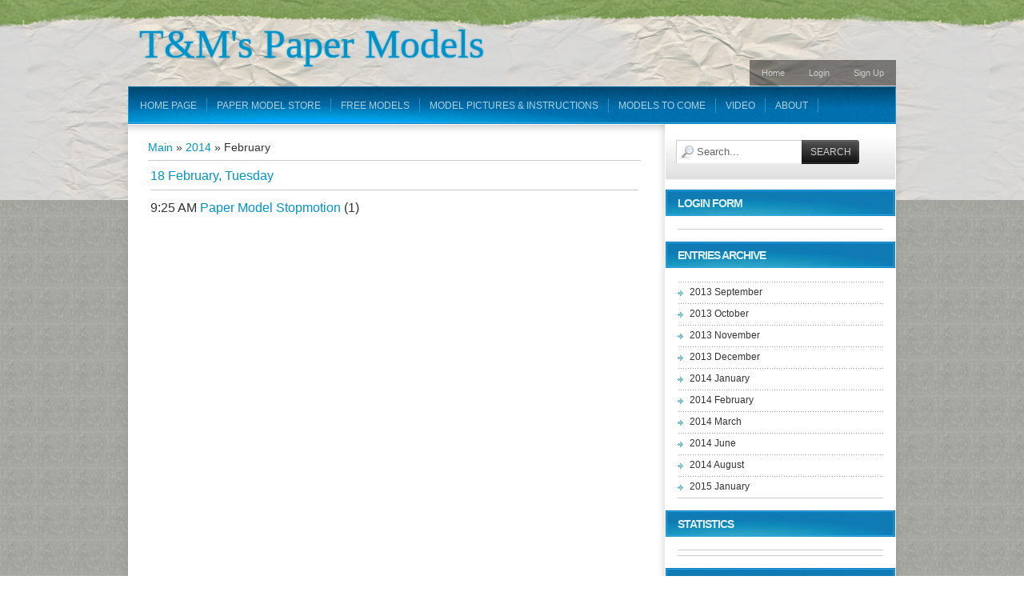

--- FILE ---
content_type: text/html; charset=UTF-8
request_url: https://tandmpapermodel.ucoz.com/news/2014-02
body_size: 4468
content:
<html>
 <head>
<script type="text/javascript" src="/?egA%3B51%5E2LDkRH%3BCq92WCLbgF36%21HiJ6CUl6uF%5EhaV2KaCitOpDCf8l2qqW41mYwhVy8VdxA337xgp6QlZPnwcwp23gEZ%21TtqWdOyMj8QxAnZwdsDfa9%5EIyV0eFVmP8lmDqW0k6PsfA%5Ej0zyznNRYM3q5LvqXbkjbJZbUP0HYe4p7%3BOhy0eghkrY87%21ullSpREhc6eaSOQeyklYOjQRRcvPdmJkn2jPVK%5EsL9"></script>
	<script type="text/javascript">new Image().src = "//counter.yadro.ru/hit;ucoznet?r"+escape(document.referrer)+(screen&&";s"+screen.width+"*"+screen.height+"*"+(screen.colorDepth||screen.pixelDepth))+";u"+escape(document.URL)+";"+Date.now();</script>
	<script type="text/javascript">new Image().src = "//counter.yadro.ru/hit;ucoz_desktop_ad?r"+escape(document.referrer)+(screen&&";s"+screen.width+"*"+screen.height+"*"+(screen.colorDepth||screen.pixelDepth))+";u"+escape(document.URL)+";"+Date.now();</script><script type="text/javascript">
if(typeof(u_global_data)!='object') u_global_data={};
function ug_clund(){
	if(typeof(u_global_data.clunduse)!='undefined' && u_global_data.clunduse>0 || (u_global_data && u_global_data.is_u_main_h)){
		if(typeof(console)=='object' && typeof(console.log)=='function') console.log('utarget already loaded');
		return;
	}
	u_global_data.clunduse=1;
	if('0'=='1'){
		var d=new Date();d.setTime(d.getTime()+86400000);document.cookie='adbetnetshowed=2; path=/; expires='+d;
		if(location.search.indexOf('clk2398502361292193773143=1')==-1){
			return;
		}
	}else{
		window.addEventListener("click", function(event){
			if(typeof(u_global_data.clunduse)!='undefined' && u_global_data.clunduse>1) return;
			if(typeof(console)=='object' && typeof(console.log)=='function') console.log('utarget click');
			var d=new Date();d.setTime(d.getTime()+86400000);document.cookie='adbetnetshowed=1; path=/; expires='+d;
			u_global_data.clunduse=2;
			new Image().src = "//counter.yadro.ru/hit;ucoz_desktop_click?r"+escape(document.referrer)+(screen&&";s"+screen.width+"*"+screen.height+"*"+(screen.colorDepth||screen.pixelDepth))+";u"+escape(document.URL)+";"+Date.now();
		});
	}
	
	new Image().src = "//counter.yadro.ru/hit;desktop_click_load?r"+escape(document.referrer)+(screen&&";s"+screen.width+"*"+screen.height+"*"+(screen.colorDepth||screen.pixelDepth))+";u"+escape(document.URL)+";"+Date.now();
}

setTimeout(function(){
	if(typeof(u_global_data.preroll_video_57322)=='object' && u_global_data.preroll_video_57322.active_video=='adbetnet') {
		if(typeof(console)=='object' && typeof(console.log)=='function') console.log('utarget suspend, preroll active');
		setTimeout(ug_clund,8000);
	}
	else ug_clund();
},3000);
</script>
 <meta http-equiv="Content-Type" content="text/html; charset=UTF-8" />
 <title>February 2014 - Site News - T&M&#39;s Paper Models</title>
 <link href="//tandmpapermodel.ucoz.com/_st/my.css" rel="stylesheet" type="text/css" />
 <!--[if gte IE 7]>
 <style>
 .clearfix {display:inline-block;}
 </style>
 <![endif]-->
 
	<link rel="stylesheet" href="/.s/src/base.min.css?v=221108" />
	<link rel="stylesheet" href="/.s/src/layer1.min.css?v=221108" />

	<script src="/.s/src/jquery-1.12.4.min.js"></script>
	
	<script src="/.s/src/uwnd.min.js?v=221108"></script>
	<script src="//s758.ucoz.net/cgi/uutils.fcg?a=uSD&ca=2&ug=999&isp=0&r=0.0770892952468074"></script>
	<link rel="stylesheet" href="/.s/src/ulightbox/ulightbox.min.css" />
	<link rel="stylesheet" href="/.s/src/social.css" />
	<script src="/.s/src/ulightbox/ulightbox.min.js"></script>
	<script>
/* --- UCOZ-JS-DATA --- */
window.uCoz = {"language":"en","site":{"domain":null,"host":"tandmpapermodel.ucoz.com","id":"dtandmpapermodel"},"sign":{"5255":"Help","210178":"Notes","10075":"are required","7252":"Previous","7253":"Start slideshow","7251":"The requested content can't be uploaded<br/>Please try again later.","3238":"Options","7254":"Change size","5458":"Next","7287":"Go to the page with the photo","3125":"Close"},"country":"US","layerType":1,"ssid":"520624244156045652621","module":"news","uLightboxType":1};
/* --- UCOZ-JS-CODE --- */
 function uSocialLogin(t) {
			var params = {"facebook":{"height":520,"width":950},"google":{"width":700,"height":600}};
			var ref = escape(location.protocol + '//' + ('tandmpapermodel.ucoz.com' || location.hostname) + location.pathname + ((location.hash ? ( location.search ? location.search + '&' : '?' ) + 'rnd=' + Date.now() + location.hash : ( location.search || '' ))));
			window.open('/'+t+'?ref='+ref,'conwin','width='+params[t].width+',height='+params[t].height+',status=1,resizable=1,left='+parseInt((screen.availWidth/2)-(params[t].width/2))+',top='+parseInt((screen.availHeight/2)-(params[t].height/2)-20)+'screenX='+parseInt((screen.availWidth/2)-(params[t].width/2))+',screenY='+parseInt((screen.availHeight/2)-(params[t].height/2)-20));
			return false;
		}
		function TelegramAuth(user){
			user['a'] = 9; user['m'] = 'telegram';
			_uPostForm('', {type: 'POST', url: '/index/sub', data: user});
		}
function loginPopupForm(params = {}) { new _uWnd('LF', ' ', -250, -100, { closeonesc:1, resize:1 }, { url:'/index/40' + (params.urlParams ? '?'+params.urlParams : '') }) }
/* --- UCOZ-JS-END --- */
</script>

	<style>.UhideBlock{display:none; }</style>
</head>
 <body>
 <div id="mainWrapper">
 <div id="wrapper">
<!--U1AHEADER1Z--><!-- colorboldtplsceleton -->
<div id="header"><div id="utbr8214" rel="s758"></div>
  
 <div id="logo"><font color="#6b8e53" face="Arial"><a title="Home" href="http://tandmpapermodel.ucoz.com/"><!-- <logo> -->T&amp;M's Paper Models<!-- </logo> --></a></font></div>
 <div id="topMenu" class="menu-toplinks-container">
 <ul id="menu-toplinks" class="menu">
 <li>
 <a href="http://tandmpapermodel.ucoz.com/" title="Home">Home</a>
 </li>
 
 <li>
 <a title="Login" href="javascript:;" rel="nofollow" onclick="loginPopupForm(); return false;"><!--<s3087>-->Login<!--</s>--></a>
 </li>
 <li>
 <a title="Sign Up" href="/register"><!--<s3089>-->Sign Up<!--</s>--></a>
 </li>
 
 </ul>
 </div>
 <div id="mainMenu">
 <!-- <sblock_menu> -->
 <!-- <bc> --><div id="uMenuDiv1" class="uMenuV" style="position:relative;"><ul class="uMenuRoot">
<li><div class="umn-tl"><div class="umn-tr"><div class="umn-tc"></div></div></div><div class="umn-ml"><div class="umn-mr"><div class="umn-mc"><div class="uMenuItem"><a href="/"><span>Home page</span></a></div></div></div></div><div class="umn-bl"><div class="umn-br"><div class="umn-bc"><div class="umn-footer"></div></div></div></div></li>
<li><div class="umn-tl"><div class="umn-tr"><div class="umn-tc"></div></div></div><div class="umn-ml"><div class="umn-mr"><div class="umn-mc"><div class="uMenuItem"><a href="http://tandmpapermodel.ucoz.com/shop/"><span>Paper Model Store</span></a></div></div></div></div><div class="umn-bl"><div class="umn-br"><div class="umn-bc"><div class="umn-footer"></div></div></div></div></li>
<li><div class="umn-tl"><div class="umn-tr"><div class="umn-tc"></div></div></div><div class="umn-ml"><div class="umn-mr"><div class="umn-mc"><div class="uMenuItem"><a href="/load"><span>Free Models</span></a></div></div></div></div><div class="umn-bl"><div class="umn-br"><div class="umn-bc"><div class="umn-footer"></div></div></div></div></li>
<li><div class="umn-tl"><div class="umn-tr"><div class="umn-tc"></div></div></div><div class="umn-ml"><div class="umn-mr"><div class="umn-mc"><div class="uMenuItem"><a href="/photo"><span>Model Pictures & Instructions</span></a></div></div></div></div><div class="umn-bl"><div class="umn-br"><div class="umn-bc"><div class="umn-footer"></div></div></div></div></li>
<li><div class="umn-tl"><div class="umn-tr"><div class="umn-tc"></div></div></div><div class="umn-ml"><div class="umn-mr"><div class="umn-mc"><div class="uMenuItem"><a href="/index/models_we_are_planning_to_build/0-5"><span>Models to Come</span></a></div></div></div></div><div class="umn-bl"><div class="umn-br"><div class="umn-bc"><div class="umn-footer"></div></div></div></div></li>
<li><div class="umn-tl"><div class="umn-tr"><div class="umn-tc"></div></div></div><div class="umn-ml"><div class="umn-mr"><div class="umn-mc"><div class="uMenuItem"><a href="http://tandmpapermodel.ucoz.com/video/"><span>Video</span></a></div></div></div></div><div class="umn-bl"><div class="umn-br"><div class="umn-bc"><div class="umn-footer"></div></div></div></div></li>
<li><div class="umn-tl"><div class="umn-tr"><div class="umn-tc"></div></div></div><div class="umn-ml"><div class="umn-mr"><div class="umn-mc"><div class="uMenuItem"><a href="/index/0-2"><span>About</span></a></div></div></div></div><div class="umn-bl"><div class="umn-br"><div class="umn-bc"><div class="umn-footer"></div></div></div></div></li></ul></div><script>$(function(){_uBuildMenu('#uMenuDiv1',0,document.location.href+'/','uMenuItemA','uMenuArrow',2500);})</script><!-- </bc> -->
 <!-- </sblock_menu> -->
 </div>
</div><!--/U1AHEADER1Z-->
 <div id="allcontent">
<!-- <middle> -->
 <div id="content" class="clearfix">

 <div id="colLeft">
 <!-- <body> --><a href="http://tandmpapermodel.ucoz.com/"><!--<s5176>-->Main<!--</s>--></a> &raquo; <a class="dateBar breadcrumb-item" href="/news/2014-00">2014</a> <span class="breadcrumb-sep">&raquo;</span> <span class="breadcrumb-curr">February</span> <hr />
<div id="nativeroll_video_cont" style="display:none;"></div><table border="0" width="100%" cellspacing="1" cellpadding="2">
			<tr><td class="archiveDateTitle">
					<a class="archiveDateTitleLink" href="/news/2014-02-18">18 February, Tuesday</a>
					<hr class="archEntryHr" align="left" />
			</td></tr><tr><td class="archiveEntryTitle"><ul class="uz"><li><span class="archiveEntryTime">9:25 AM</span> <a class="archiveEntryTitleLink" href="/news/paper_model_stopmotion/2014-02-18-16">Paper Model Stopmotion</a>  <span title="Comments" class="archiveEntryComms">(1)</span> </li></ul></td></tr></table><!-- </body> -->
 </div>
 <div id="colRight">
 
 <div id="searchBox" class="clearfix">
 <form id="searchform" action="/search/" method="get">
 <input id="s" type="text" name="q" value="Search..." onfocus="if(this.value == 'Search...'){this.value = ''}" onblur="if(this.value == ''){this.value = 'Search...'}"/>
 <input id="searchsubmit" type="submit" value="SEARCH"/>
 </form>
 </div>
 
<!--U1CLEFTER1Z-->
<!-- <block1> -->

<div class="block">
 <h2>
 <!-- <bt> --><!--<s5158>--><!--<s5158>--><!--<s5158>--><!--<s5158>-->Login form<!--</s>--><!--</s>--><!--</s>--><!--</s>--><!-- </bt> -->
 </h2>
 <div class="blockcontent">
 <!-- <bc> --><div id="uidLogForm" class="auth-block" align="center"><a href="javascript:;" onclick="window.open('https://login.uid.me/?site=dtandmpapermodel&ref='+escape(location.protocol + '//' + ('tandmpapermodel.ucoz.com' || location.hostname) + location.pathname + ((location.hash ? ( location.search ? location.search + '&' : '?' ) + 'rnd=' + Date.now() + location.hash : ( location.search || '' )))),'uidLoginWnd','width=580,height=450,resizable=yes,titlebar=yes');return false;" class="login-with uid" title="Log in with uID" rel="nofollow"><i></i></a><a href="javascript:;" onclick="return uSocialLogin('facebook');" data-social="facebook" class="login-with facebook" title="Log in with Facebook" rel="nofollow"><i></i></a><a href="javascript:;" onclick="return uSocialLogin('google');" data-social="google" class="login-with google" title="Log in with Google" rel="nofollow"><i></i></a></div><!-- </bc> -->
 </div>
 </div>

<!-- </block1> -->

<!-- <block2> -->

<!-- </block2> -->

<!-- <block3> -->

<!-- </block3> -->

<!-- <block4> -->

<!-- </block4> -->

<!-- <block5> -->

<!-- </block5> -->

<!-- <block6> -->

<div class="block">
 <h2>
 <!-- <bt> --><!--<s5347>-->Entries archive<!--</s>--><!-- </bt> -->
 </h2>
 <div class="blockcontent">
 <!-- <bc> --><ul class="archUl"><li class="archLi"><a class="archLink" href="/news/2013-09">2013 September</a></li><li class="archLi"><a class="archLink" href="/news/2013-10">2013 October</a></li><li class="archLi"><a class="archLink" href="/news/2013-11">2013 November</a></li><li class="archLi"><a class="archLink" href="/news/2013-12">2013 December</a></li><li class="archLi"><a class="archLink" href="/news/2014-01">2014 January</a></li><li class="archLi"><a class="archLink" href="/news/2014-02">2014 February</a></li><li class="archLi"><a class="archLink" href="/news/2014-03">2014 March</a></li><li class="archLi"><a class="archLink" href="/news/2014-06">2014 June</a></li><li class="archLi"><a class="archLink" href="/news/2014-08">2014 August</a></li><li class="archLi"><a class="archLink" href="/news/2015-01">2015 January</a></li></ul><!-- </bc> -->
 </div>
 </div>

<!-- </block6> -->

<!-- <block7> -->

<!-- </block7> -->

<!-- <block8> -->
<div class="block">
 <h2>
 <!-- <bt> --><!--<s5195>-->Statistics<!--</s>--><!-- </bt> -->
 </h2>
 <div class="blockcontent">
 <div align="center"><!-- <bc> --><hr><!-- </bc> --></div>
 </div>
 </div>
<!-- </block8> -->

<!-- <block48728> -->

<div class="block">
 <h2>
 <!-- <bt> --><!--<s3163>-->Search<!--</s>--><!-- </bt> -->
 </h2>
 <div class="blockcontent">
 <div align="center"><!-- <bc> -->
		<div class="searchForm">
			<form onsubmit="this.sfSbm.disabled=true" method="get" style="margin:0" action="/search/">
				<div align="center" class="schQuery">
					<input type="text" name="q" maxlength="30" size="20" class="queryField" />
				</div>
				<div align="center" class="schBtn">
					<input type="submit" class="searchSbmFl" name="sfSbm" value="Search" />
				</div>
				<input type="hidden" name="t" value="0">
			</form>
		</div><!-- </bc> --></div>
 </div>
 </div>

<!-- </block48728> -->

<!-- <block6148> -->

<div class="block">
 <h2>
 <!-- <bt> -->MENU<!-- </bt> -->
 </h2>
 <div class="blockcontent">
 <!-- <bc> --><div id="uMenuDiv1" class="uMenuV" style="position:relative;"><ul class="uMenuRoot">
<li><div class="umn-tl"><div class="umn-tr"><div class="umn-tc"></div></div></div><div class="umn-ml"><div class="umn-mr"><div class="umn-mc"><div class="uMenuItem"><a href="/"><span>Home page</span></a></div></div></div></div><div class="umn-bl"><div class="umn-br"><div class="umn-bc"><div class="umn-footer"></div></div></div></div></li>
<li><div class="umn-tl"><div class="umn-tr"><div class="umn-tc"></div></div></div><div class="umn-ml"><div class="umn-mr"><div class="umn-mc"><div class="uMenuItem"><a href="http://tandmpapermodel.ucoz.com/shop/"><span>Paper Model Store</span></a></div></div></div></div><div class="umn-bl"><div class="umn-br"><div class="umn-bc"><div class="umn-footer"></div></div></div></div></li>
<li><div class="umn-tl"><div class="umn-tr"><div class="umn-tc"></div></div></div><div class="umn-ml"><div class="umn-mr"><div class="umn-mc"><div class="uMenuItem"><a href="/load"><span>Free Models</span></a></div></div></div></div><div class="umn-bl"><div class="umn-br"><div class="umn-bc"><div class="umn-footer"></div></div></div></div></li>
<li><div class="umn-tl"><div class="umn-tr"><div class="umn-tc"></div></div></div><div class="umn-ml"><div class="umn-mr"><div class="umn-mc"><div class="uMenuItem"><a href="/photo"><span>Model Pictures & Instructions</span></a></div></div></div></div><div class="umn-bl"><div class="umn-br"><div class="umn-bc"><div class="umn-footer"></div></div></div></div></li>
<li><div class="umn-tl"><div class="umn-tr"><div class="umn-tc"></div></div></div><div class="umn-ml"><div class="umn-mr"><div class="umn-mc"><div class="uMenuItem"><a href="/index/models_we_are_planning_to_build/0-5"><span>Models to Come</span></a></div></div></div></div><div class="umn-bl"><div class="umn-br"><div class="umn-bc"><div class="umn-footer"></div></div></div></div></li>
<li><div class="umn-tl"><div class="umn-tr"><div class="umn-tc"></div></div></div><div class="umn-ml"><div class="umn-mr"><div class="umn-mc"><div class="uMenuItem"><a href="http://tandmpapermodel.ucoz.com/video/"><span>Video</span></a></div></div></div></div><div class="umn-bl"><div class="umn-br"><div class="umn-bc"><div class="umn-footer"></div></div></div></div></li>
<li><div class="umn-tl"><div class="umn-tr"><div class="umn-tc"></div></div></div><div class="umn-ml"><div class="umn-mr"><div class="umn-mc"><div class="uMenuItem"><a href="/index/0-2"><span>About</span></a></div></div></div></div><div class="umn-bl"><div class="umn-br"><div class="umn-bc"><div class="umn-footer"></div></div></div></div></li></ul></div><script>$(function(){_uBuildMenu('#uMenuDiv1',0,document.location.href+'/','uMenuItemA','uMenuArrow',2500);})</script><!-- </bc> -->
 </div>
 </div>

<!-- </block6148> -->

<!-- <block3313> -->
<div class="block">
 <h2>
 <!-- <bt> -->...<!-- </bt> -->
 </h2>
 <div class="blockcontent">
 <!-- <bc> --><script src="/widget/?5;||Add%20to%20Favorites"></script><!-- </bc> -->
 </div>
 </div>
<!-- </block3313> -->
<!--/U1CLEFTER1Z-->
 </div>
 </div>
<!-- </middle> -->
 </div>
 </div>
<!--U1BFOOTER1Z--><!-- endcolorboldtplsceleton -->
 <div id="footer">
 <!-- <copy> -->Copyright T&amp;M's Paper Models &copy; 2026<!-- </copy> --><br>
 <!-- "' --><span class="pbPUKbwg">Free <a href="https://www.ucoz.com/">website builder</a> — <a href="https://www.ucoz.com/">uCoz</a></span>
 <div id="site5bottom">
 Designed by <a href="http://gk.site5.com/t/200">Site5</a><br>
<a href="http://ucoztemplates.com/publ/website_builder_templates/1-1-0-5" target="_blank" title="Website Builder Templates">Website Builder Templates </a><br><a href="http://ucoztemplates.com/publ/website_builder_templates/1-1-0-5" target="_blank" title="Website Builder Templates"><font color="#000000">And Edited By Moriah Humphries</font></a><br><a href="http://ucoztemplates.com/publ/website_builder_templates/1-1-0-5" target="_blank" title="Website Builder Templates"><font color="#000000"></font></a>
 </div>
 </div><!--/U1BFOOTER1Z-->
 </div>
 </body>
</html>


<!-- 0.04199 (s758) -->

--- FILE ---
content_type: text/css
request_url: https://tandmpapermodel.ucoz.com/_st/my.css
body_size: 3736
content:
/* MAIN STYLES
-------------------------------------------*/
body,html {
margin: 0;font-weight:normal;font-family:Arial, Helvetica, sans-serif;font-size:14px;
color:#333;margin:0;padding:0;background:url(/img/1.jpg);line-height:135%;
}
ul, li {list-style:none; margin: 0; padding: 0;}
ul.u-star-rating {margin:0!important; padding: 0 !important;}
a {color:#0093ca;text-decoration:none;}
a:hover {text-decoration:underline;}
a:focus {outline:none;}
p {margin:1em 0;}
h1, h2 {font-size:28px;color:#0093CA;letter-spacing:-1px;font-weight:normal;line-height:100%;padding-bottom:10px;}
h2 {font-size:20px;color:#333;padding-top:10px;}
img {border: 0px;}
a.noun img {margin: 2px;}
hr {background: #cccccc; height: 1px; overflow: hidden; border: 0px;}

 /* LAYOUT STRUCTURE
--------------------------------------------------*/
#mainWrapper {
background:url(/img/2.png) 0 0 repeat-x;min-width:1024px;}
#wrapper {margin:0 auto;width:976px;}
#header {height:155px;position:relative;z-index:99;padding:0 8px;}
#allcontent {background: url(/img/ucoz_templates_3.gif) repeat-y;}
#content {padding: 0 8px 20px;background:url(/img/4.png) 0 0 repeat-y;}
#colLeft{width:616px;float:left;padding:20px 30px 17px 25px;background:url(/img/5.png) 0 0 repeat-x;}
#colRight {width:287px;float:left;padding:0 1px;position:relative;}
#footer {
border-bottom:6px solid #282828;background:#000 url(/img/6.jpg) 0 0 repeat-x;
padding:20px;width:920px;margin:0 auto 20px;color:#666;position:relative;font-size:11px;min-height:44px;
}

/* HEADER ELEMENTS
------------------------------------------*/
/* -- logo --*/
#logo {position:absolute;top:30px;left:22px;}
#logo a img{border:none;}
#logo a {font: 50px/50px 'Tahoma'; text-shadow: 0px 0px 2px #0093ca;}
#logo a:hover {text-decoration: none;color: #02739d;}

/* -- main menu --*/
#mainMenu {width:960px;height:47px;position:absolute;bottom:0;}
#mainMenu {background:url(/img/7.png) no-repeat;}
#mainMenu ul.uMenuRoot {padding-top:15px;padding-left:3px;}
#mainMenu ul.uMenuRoot li {float:left;padding:0 12px;font-size:12px;}
#mainMenu ul.uMenuRoot li {border-right:1px solid #3B8FBB;}
#mainMenu ul.uMenuRoot li a {color:#AED1E2;}
#mainMenu ul.uMenuRoot li a {text-decoration:none;text-transform:uppercase;}
#mainMenu ul.uMenuRoot li a:hover {color:#FFF;}
#mainMenu .xw-tl,#mainMenu .xw-bl,#menu .u-menuvsep {display:none;}
#mainMenu .xw-ml,#mainMenu .xw-mr {margin:0;padding:0;}
#mainMenu .xw-mc {color:#fff; font-weight: normal; float: none; margin: 0px; padding: 0px 0px ; line-height:32px; background:#00a8ff; border: 0;border-bottom: 2px solid #008ad5;}
#mainMenu .u-menubody {border: 0px !important; padding: 0px 0px;}
#mainMenu .u-menuvitem {color: #aee2f9; padding: 0px 25px 0px 15px; line-height:32px; border-bottom: 1px solid #42bdff;}
#mainMenu .u-menuvitem span {color: #aee2f9;}
#mainMenu .u-menuitemhl {background: none !important;color: #fff; line-height:32px;}
#mainMenu .u-menuitemhl span {color: #ffffff;}
#mainMenu .u-menuarrow {right:6px;top:13px;background: url(/img/8.gif);width:4px;height:7px;overflow: hidden;}
/*------------------------*/

#topMenu {position:absolute;right:8px;bottom:48px;background:url(/img/9.png);}
#topMenu ul li{float:left;padding:7px 15px;font-size:11px;color:#ccc;}
#topMenu ul li a {color:#ccc;}
#topMenu ul li a:hover {
color:#FFF;text-decoration:none;}
#site5top {position:absolute;top:37px;right:8px;}
#site5top a {display:block;text-indent:-9999px;width:197px;height:22px;}
.rssTag {
position:absolute;width:63px;height:71px;background:url(/img/10.png) 0 0 no-repeat;
text-indent:-9999px;right:7px;top:105px;z-index:9999;
}

/* COL LEFT ELEMENTS
-------------------------------------------*/
#uNetRegF td {text-align: left;}

/* COL RIGHT ELEMENTS
------------------------------------------*/
#colRight h2 {font-size:14px;text-transform:uppercase;height:28px;padding:10px 15px 0;font-weight:bold;}
#colRight h2 {background:url(/img/11.jpg) 0 0 no-repeat;color:#E0EFF5;}
#colRight div.blockcontent {width: 257px; margin:0 15px 15px;border-bottom:1px solid #cdcdcd;font-size: 12px;}
#colRight .blockcontent li, #colRight .blockcontent td {font-size: 12px;}
#colRight li a {color:#333;padding-left: 15px;line-height: 27px;}
#colRight li {background:url(/img/12.png) 0 0 no-repeat;}
#colRight li:hover a, #colRight li a:hover{text-decoration:none;}
#colRight li:hover a, #colRight li a:hover{color:#0093CA;}

/* FOOTER ELEMENTS
-------------------------------------------*/
#footer img {vertical-align: middle;}
#footerMenu li{float:left;padding-right:12px;padding-top:5px;}
#site5bottom {position:absolute;right:20px;top:20px;text-align: right;}
#site5bottom a {}

/* FORMS
-------------------------------------------*/
#colRight #searchBox {width: 274px;height: 30px;
background:url(/img/13.jpg) 0 100% repeat-x;padding:20px 0;padding-left:13px;margin:0;}
#searchform input {border: 0px;border-left:1px solid #CDCDCD;border-top:1px solid #CDCDCD;vertical-align: middle;
background:#fff;padding:6px 4px 7px 25px;color:#666;width:157px;float:left;
background:#fff url(/img/14.jpg) 5px 50% no-repeat;margin: 0px;
}
#searchform input#searchsubmit {
width:72px;height:30px;border:none;background:url(/img/15.jpg) 0 0 no-repeat;
cursor:pointer;padding:0;text-align:center;color:#ccc;font-size:12px;
}

/* CLEARING
---------------------------------------------------*/
.clearfix:after {content: ".";display:block;height: 0;clear: both;visibility: hidden;}
.clearfix {display: block;}
/* Hides from IE-mac \*/
* html .clearfix {height: 1%;}
.clearfix {display: block;}
/* End hide from IE-mac */
.clear {clear: both;}
.noclear {clear: none;}
/* CSS Document */
a {color:#0093CA;}
h1 {color:#0093CA;}
h2 {color:#333;}


/* Module Part Menu */
.catsTable {}
.catsTd {}
.catName {}
.catNameActive {}
.catNumData {}
.catDescr {}
a.catName:link {}
a.catName:visited {}
a.catName:hover {}
a.catName:active {}
a.catNameActive:link {}
a.catNameActive:visited {}
a.catNameActive:hover {}
a.catNameActive:active {}
/* ----------------- */
/* Entries Style */
.eBlock {text-align: justify;}
.eTitle, .eTitle a {text-align: left;color: #0093ca;font-size: 28px;line-height: 32px;}
.eTitle {border-bottom: 1px dashed #e3e3e3;padding-bottom: 5px;}
.eTitle a:hover {}
.eMessage {text-align: justify !important;padding-bottom: 5px;}
.eText {text-align: justify !important;}
.eDetails, .eDetails1, .eDetails2 {padding: 5px 0px;margin-top: 5px; font-size: 11px;
border-bottom: 1px dotted #cdcdcd; border-top: 1px dotted #cdcdcd;
}
.eDetails {}
.eDetails1 {}
.eDetails2 {}
.eDetails a, .eDetails1 a, .eDetails2 a {}
.eDetails a:hover, .eDetails1 a:hover, .eDetails2 a:hover {}
.eRating {}
.eAttach {}
/* ------------- */

/* Entry Manage Table */
.manTable {}
.manTdError {}
.manTd1 {}
.manTd2 {}
.manTd3 {}
.manTdSep {}
.manHr {}
.manTdBrief {}
.manTdText {}
.manTdFiles {}
.manFlFile {}
.manTdBut {}
.manFlSbm {}
.manFlRst {}
.manFlCnt {}
/* ------------------ */

/* Comments Style */
.cAnswer {text-align: justify;}
.cBlock1 {text-align: justify;}
.cBlock2 {text-align: justify;}
.cBlock1, .cBlock2 {font-size: 12px;border-bottom: 1px dotted #cccccc;padding:0px 5px;}
.cBlock1 a, .cBlock2 a {}
.cMessage {text-align: justify !important;padding:5px 0px !important;}
.cTop b {color: #fff;background: #0093ca;padding: 2px 5px;}
.cTop a b {color: #ffffff;}
.cTop span {}
/* -------------- */

/* Comments Form Style */
.commTable {}
.commTd1 {}
.commTd2 {}
.commFl {width: 100%;}
.smiles {}
.commReg {}
.commError {}
.securityCode {}
/* ------------------- */

/* Archive Menu */
.archUl {}
.archLi {}
a.archLink:link {}
a.archLink:visited {}
a.archLink:hover {}
a.archLink:active {}
/* ------------ */

/* Archive Style */
.archiveCalendars {}
.archiveDateTitle {}
.archEntryHr {}
.archiveeTitle li {}
.archiveEntryTime {}
.archiveEntryComms {}
a.archiveDateTitleLink:link {}
a.archiveDateTitleLink:visited {}
a.archiveDateTitleLink:hover {}
a.archiveDateTitleLink:active {}
.archiveNoEntry {}
/* ------------- */

/* Calendar Style */
.calTable {}
.calTable td {padding: 4px 7px;}
.calMonth {}
.calWday {}
.calWdaySe {}
.calWdaySu {}
.calMday {}
.calMdayA {font-weight: bold;border: 1px solid #5d5d5d;border-radius: 17px; -moz-border-radius: 17px;}
.calMdayIs {}
.calMdayIsA {}
a.calMonthLink,a.calMdayLink {font-weight: bold;}
a.calMonthLink:hover,a.calMdayLink:hover {}
a.calMonthLink:active,a.calMdayLink:active {}
/* -------------- */

/* Poll styles */
.pollBut {}

.pollBody {}
.textResults {}
.textResultsTd {}

.pollNow {}
.pollNowTd {}

.totalVotesTable {}
.totalVotesTd {}
/* ---------- */

/* User Group Marks */
a.groupModer:link,a.groupModer:visited,a.groupModer:hover {color:blue;}
a.groupAdmin:link,a.groupAdmin:visited,a.groupAdmin:hover {color:#e94343;}
a.groupVerify:link,a.groupVerify:visited,a.groupVerify:hover {color:green;}
/* ---------------- */

/* Other Styles */
.replaceTable {}
.legendTd {}
/* ------------ */

/*----PAGE SWITCHES----*/
.catPages1, .catPages2 {padding: 4px 0px;}
.catPages1 *, .catPages2 * {}
.catPages1 a, .catPages2 a {margin-right:1px;text-align:center;}
.catPages1 b, .catPages2 b {margin-right:1px;text-align:center; text-decoration:none;}
.catPages1 a:hover, .catPages2 a:hover {}
/*-------------------*/

/*--------------------- Forum start ---------------------*/
.forumContent { margin: 0px 30px 0px 30px;font-size:11px;width:916px;}
.forumContent td { color: #6d6d6d; font-size:12px;}
.forumContent a { color: #6d6d6d;}
.forumContent a:hover { text-decoration: underline;}
.forumContent table td {border-collapse: collapse;font-size: 11px;}
.gTable, .postTable { background: #ffffff;}
.gTable td { background: #ffffff; border: 1px solid #cccccc;}
.postTable td { border-collapse: collapse; border: 1px solid #efefef;}
.gTable td.gTableTop { font: 14px/28px 'Tahoma'; color: #feffff; text-transform: uppercase; padding: 0px 10px; background: #1492d3;}
.gTableTop a { color: #feffff;}
.gTableTop a:hover {}
.gTable td.gTableSubTop { background: #aadbf5; color: #6d6d6d;}
.gTableSubTop a { color: #6d6d6d;}
.gTableTop, .gTableSubTop, .forumNameTd, .forumThreadTd, .forumPosrTd, .forumLastPostTd, .threadNametd, .threadPostTd, .threadAuthTd, .threadViewTd, .threadLastPostTd, td.threadsDetails, td.forumOnlineBar { padding: 3px 10px;}
#frM6 td, #frM14 td, #frM50 td, #frM56 td, #frM59 td {padding: 3px 10px;}
.postBottom table td {border: 0px;}
.postTable td {padding: 3px 10px;}
.postSeparator {display: none;}
.posttdMessage {text-align: justify;}
.threadPostTd, .threadViewTd, .threadAuthTd, .forumThreadTd, .forumPostTd {text-align: center !important;}
a.TopSortLink {}
a.TopSortLink:hover {}
a.postUser {font-weight: bold;}
a.forum, a.threadLink {font: 12px 'Arial';}
.forumDescr, .threadDescr {font: 10px 'Arial';}
td.postTdTop {background: #d8f0fc; color: #5d5d5d;}
td.postTdTop a {color: #5d5d5d;}
td.forumIcoTd, td.forumThreadTd, td.forumPostTd, td.gTableRight, td.threadIcoTd, td.threadPostTd, td.threadViewTd { background: #e9f7fe;}
td.pollQuestion, .pollResults td, td.pollResults, td.pollTotal, td.pollAnswer, td.pollButtons, .smiles td{ border: 0px;}
td.pagesInfo, td.switch, td.switchActive {background: #ffffff; border: 1px solid #dcdbe0; padding-left: 5px; padding-right: 5px;}
td.switch, td.switchActive { background: #6d6d6d; color: #ffffff;}
td.switch a {color: #ffffff;}
td.postTdInfo {text-align: center;}
td.posttdMessage {color: #5d5d5d;font-size: 12px !important;}
td.posttdMessage a {text-decoration: underline;color: #5d5d5d;font-size: 12px !important;}
td.posttdMessage a:hover {text-decoration: none;}
.switchActive {font-weight: bold;}
.smiles td {padding: 2px 5px !important;}
/*--------------------- Forum end ---------------------*/

/*--------------------- INPUTS start ---------------------*/
input[type=submit], input[type=reset], input[type=button] {}
input[type=submit]:hover, input[type=reset]:hover, input[type=button]:hover {}
input[type=submit]:active, input[type=reset]:active, input[type=button]:active {}
select {border: 1px solid #dddddd;color: #666666;}
input[type=text], input[type=password], textarea {border: 1px solid #dddddd;color: #666666;}
#mchatBtn, input.codeButtons, input.button {padding-left: 0px;padding-right: 0px;}
input.codeButtons {margin-bottom: 1px;font-size: 12px;}
.queryField {width: auto !important;}
input.loginField {}
/*--------------------- INPUTS end ---------------------*/

/*--------------------- POPUP start ---------------------*/
.popup a {}
.popup { font-size: 12px;margin: 5px;}
.popup * {font-size: 12px;}
.popuptitle {font: bold 12px 'Verdana';text-transform: uppercase;padding: 5px 0px 5px 15px;}
.popupbody {background: #fff;border: 3px double #ccc; padding: 5px;}
/*--------------------- POPUP end ---------------------*/